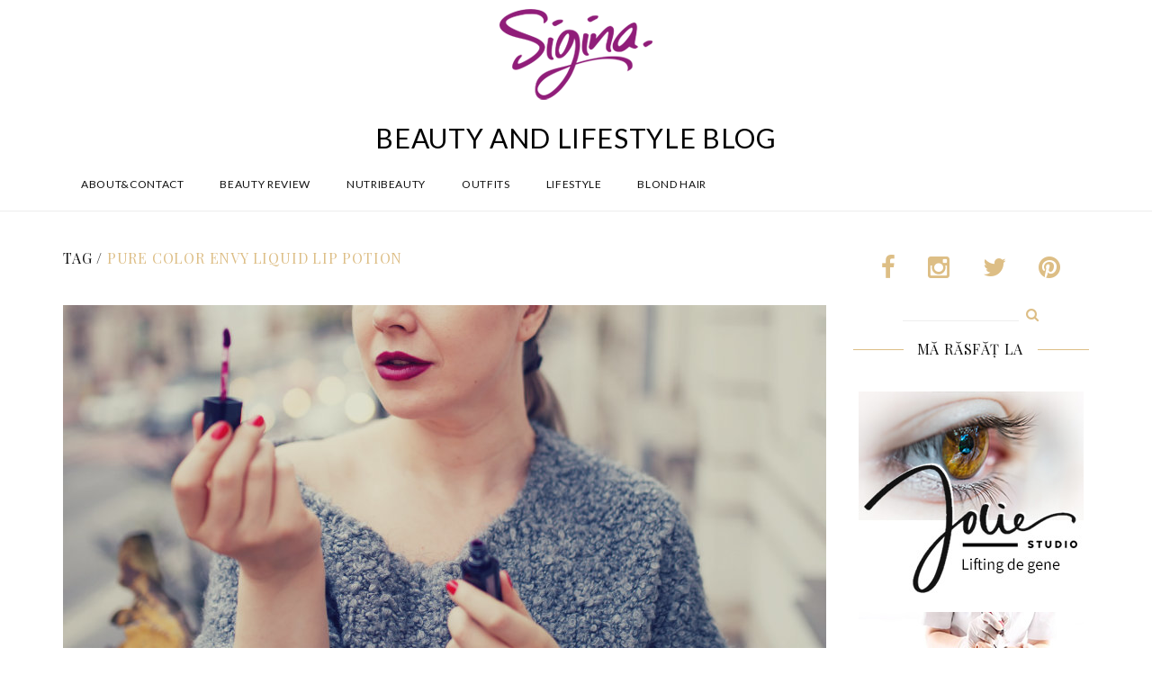

--- FILE ---
content_type: text/html; charset=UTF-8
request_url: https://www.sigina.ro/tag/pure-color-envy-liquid-lip-potion/
body_size: 11851
content:
<!DOCTYPE html>
<html lang="en-US">
<head>
<meta charset="UTF-8">
<meta name="viewport" content="width=device-width, initial-scale=1">
<link rel="profile" href="http://gmpg.org/xfn/11">
<link rel="pingback" href="https://www.sigina.ro/xmlrpc.php">
<link rel="shortcut icon" href="http://www.sigina.ro/wp-content/uploads/2015/10/2.png">
<link rel="apple-touch-icon" href="http://www.sigina.ro/wp-content/uploads/2015/10/2.png"/>

<meta property="fb:app_id" content="939742262749705" />

<script>!function(d,s,id){var js,fjs=d.getElementsByTagName(s)[0],p=/^http:/.test(d.location)?'http':'https';if(!d.getElementById(id)){js=d.createElement(s);js.id=id;js.src=p+'://platform.twitter.com/widgets.js';fjs.parentNode.insertBefore(js,fjs);}}(document, 'script', 'twitter-wjs');</script>
<script async defer src="//assets.pinterest.com/js/pinit.js"></script>

<title>Pure Color Envy Liquid Lip Potion &#8211; Sigina</title>
<meta name='robots' content='max-image-preview:large' />
	<style>img:is([sizes="auto" i], [sizes^="auto," i]) { contain-intrinsic-size: 3000px 1500px }</style>
	<link rel='dns-prefetch' href='//cdnjs.cloudflare.com' />
<link rel='dns-prefetch' href='//imagesloaded.desandro.com' />
<link rel='dns-prefetch' href='//stats.wp.com' />
<link rel='dns-prefetch' href='//maxcdn.bootstrapcdn.com' />
<link rel='dns-prefetch' href='//goo.gl' />
<link rel='dns-prefetch' href='//fonts.googleapis.com' />
<link rel="alternate" type="application/rss+xml" title="Sigina &raquo; Feed" href="https://www.sigina.ro/feed/" />
<link rel="alternate" type="application/rss+xml" title="Sigina &raquo; Comments Feed" href="https://www.sigina.ro/comments/feed/" />
<link rel="alternate" type="application/rss+xml" title="Sigina &raquo; Pure Color Envy Liquid Lip Potion Tag Feed" href="https://www.sigina.ro/tag/pure-color-envy-liquid-lip-potion/feed/" />
<script type="text/javascript">
/* <![CDATA[ */
window._wpemojiSettings = {"baseUrl":"https:\/\/s.w.org\/images\/core\/emoji\/15.0.3\/72x72\/","ext":".png","svgUrl":"https:\/\/s.w.org\/images\/core\/emoji\/15.0.3\/svg\/","svgExt":".svg","source":{"concatemoji":"https:\/\/www.sigina.ro\/wp-includes\/js\/wp-emoji-release.min.js?ver=6.7.4"}};
/*! This file is auto-generated */
!function(i,n){var o,s,e;function c(e){try{var t={supportTests:e,timestamp:(new Date).valueOf()};sessionStorage.setItem(o,JSON.stringify(t))}catch(e){}}function p(e,t,n){e.clearRect(0,0,e.canvas.width,e.canvas.height),e.fillText(t,0,0);var t=new Uint32Array(e.getImageData(0,0,e.canvas.width,e.canvas.height).data),r=(e.clearRect(0,0,e.canvas.width,e.canvas.height),e.fillText(n,0,0),new Uint32Array(e.getImageData(0,0,e.canvas.width,e.canvas.height).data));return t.every(function(e,t){return e===r[t]})}function u(e,t,n){switch(t){case"flag":return n(e,"\ud83c\udff3\ufe0f\u200d\u26a7\ufe0f","\ud83c\udff3\ufe0f\u200b\u26a7\ufe0f")?!1:!n(e,"\ud83c\uddfa\ud83c\uddf3","\ud83c\uddfa\u200b\ud83c\uddf3")&&!n(e,"\ud83c\udff4\udb40\udc67\udb40\udc62\udb40\udc65\udb40\udc6e\udb40\udc67\udb40\udc7f","\ud83c\udff4\u200b\udb40\udc67\u200b\udb40\udc62\u200b\udb40\udc65\u200b\udb40\udc6e\u200b\udb40\udc67\u200b\udb40\udc7f");case"emoji":return!n(e,"\ud83d\udc26\u200d\u2b1b","\ud83d\udc26\u200b\u2b1b")}return!1}function f(e,t,n){var r="undefined"!=typeof WorkerGlobalScope&&self instanceof WorkerGlobalScope?new OffscreenCanvas(300,150):i.createElement("canvas"),a=r.getContext("2d",{willReadFrequently:!0}),o=(a.textBaseline="top",a.font="600 32px Arial",{});return e.forEach(function(e){o[e]=t(a,e,n)}),o}function t(e){var t=i.createElement("script");t.src=e,t.defer=!0,i.head.appendChild(t)}"undefined"!=typeof Promise&&(o="wpEmojiSettingsSupports",s=["flag","emoji"],n.supports={everything:!0,everythingExceptFlag:!0},e=new Promise(function(e){i.addEventListener("DOMContentLoaded",e,{once:!0})}),new Promise(function(t){var n=function(){try{var e=JSON.parse(sessionStorage.getItem(o));if("object"==typeof e&&"number"==typeof e.timestamp&&(new Date).valueOf()<e.timestamp+604800&&"object"==typeof e.supportTests)return e.supportTests}catch(e){}return null}();if(!n){if("undefined"!=typeof Worker&&"undefined"!=typeof OffscreenCanvas&&"undefined"!=typeof URL&&URL.createObjectURL&&"undefined"!=typeof Blob)try{var e="postMessage("+f.toString()+"("+[JSON.stringify(s),u.toString(),p.toString()].join(",")+"));",r=new Blob([e],{type:"text/javascript"}),a=new Worker(URL.createObjectURL(r),{name:"wpTestEmojiSupports"});return void(a.onmessage=function(e){c(n=e.data),a.terminate(),t(n)})}catch(e){}c(n=f(s,u,p))}t(n)}).then(function(e){for(var t in e)n.supports[t]=e[t],n.supports.everything=n.supports.everything&&n.supports[t],"flag"!==t&&(n.supports.everythingExceptFlag=n.supports.everythingExceptFlag&&n.supports[t]);n.supports.everythingExceptFlag=n.supports.everythingExceptFlag&&!n.supports.flag,n.DOMReady=!1,n.readyCallback=function(){n.DOMReady=!0}}).then(function(){return e}).then(function(){var e;n.supports.everything||(n.readyCallback(),(e=n.source||{}).concatemoji?t(e.concatemoji):e.wpemoji&&e.twemoji&&(t(e.twemoji),t(e.wpemoji)))}))}((window,document),window._wpemojiSettings);
/* ]]> */
</script>
<link rel='stylesheet' id='thememove-font-awesome-css' href='//maxcdn.bootstrapcdn.com/font-awesome/4.3.0/css/font-awesome.min.css?ver=6.7.4' type='text/css' media='all' />
<style id='wp-emoji-styles-inline-css' type='text/css'>

	img.wp-smiley, img.emoji {
		display: inline !important;
		border: none !important;
		box-shadow: none !important;
		height: 1em !important;
		width: 1em !important;
		margin: 0 0.07em !important;
		vertical-align: -0.1em !important;
		background: none !important;
		padding: 0 !important;
	}
</style>
<link rel='stylesheet' id='wp-block-library-css' href='https://www.sigina.ro/wp-includes/css/dist/block-library/style.min.css?ver=6.7.4' type='text/css' media='all' />
<link rel='stylesheet' id='mediaelement-css' href='https://www.sigina.ro/wp-includes/js/mediaelement/mediaelementplayer-legacy.min.css?ver=4.2.17' type='text/css' media='all' />
<link rel='stylesheet' id='wp-mediaelement-css' href='https://www.sigina.ro/wp-includes/js/mediaelement/wp-mediaelement.min.css?ver=6.7.4' type='text/css' media='all' />
<style id='jetpack-sharing-buttons-style-inline-css' type='text/css'>
.jetpack-sharing-buttons__services-list{display:flex;flex-direction:row;flex-wrap:wrap;gap:0;list-style-type:none;margin:5px;padding:0}.jetpack-sharing-buttons__services-list.has-small-icon-size{font-size:12px}.jetpack-sharing-buttons__services-list.has-normal-icon-size{font-size:16px}.jetpack-sharing-buttons__services-list.has-large-icon-size{font-size:24px}.jetpack-sharing-buttons__services-list.has-huge-icon-size{font-size:36px}@media print{.jetpack-sharing-buttons__services-list{display:none!important}}.editor-styles-wrapper .wp-block-jetpack-sharing-buttons{gap:0;padding-inline-start:0}ul.jetpack-sharing-buttons__services-list.has-background{padding:1.25em 2.375em}
</style>
<style id='classic-theme-styles-inline-css' type='text/css'>
/*! This file is auto-generated */
.wp-block-button__link{color:#fff;background-color:#32373c;border-radius:9999px;box-shadow:none;text-decoration:none;padding:calc(.667em + 2px) calc(1.333em + 2px);font-size:1.125em}.wp-block-file__button{background:#32373c;color:#fff;text-decoration:none}
</style>
<style id='global-styles-inline-css' type='text/css'>
:root{--wp--preset--aspect-ratio--square: 1;--wp--preset--aspect-ratio--4-3: 4/3;--wp--preset--aspect-ratio--3-4: 3/4;--wp--preset--aspect-ratio--3-2: 3/2;--wp--preset--aspect-ratio--2-3: 2/3;--wp--preset--aspect-ratio--16-9: 16/9;--wp--preset--aspect-ratio--9-16: 9/16;--wp--preset--color--black: #000000;--wp--preset--color--cyan-bluish-gray: #abb8c3;--wp--preset--color--white: #ffffff;--wp--preset--color--pale-pink: #f78da7;--wp--preset--color--vivid-red: #cf2e2e;--wp--preset--color--luminous-vivid-orange: #ff6900;--wp--preset--color--luminous-vivid-amber: #fcb900;--wp--preset--color--light-green-cyan: #7bdcb5;--wp--preset--color--vivid-green-cyan: #00d084;--wp--preset--color--pale-cyan-blue: #8ed1fc;--wp--preset--color--vivid-cyan-blue: #0693e3;--wp--preset--color--vivid-purple: #9b51e0;--wp--preset--gradient--vivid-cyan-blue-to-vivid-purple: linear-gradient(135deg,rgba(6,147,227,1) 0%,rgb(155,81,224) 100%);--wp--preset--gradient--light-green-cyan-to-vivid-green-cyan: linear-gradient(135deg,rgb(122,220,180) 0%,rgb(0,208,130) 100%);--wp--preset--gradient--luminous-vivid-amber-to-luminous-vivid-orange: linear-gradient(135deg,rgba(252,185,0,1) 0%,rgba(255,105,0,1) 100%);--wp--preset--gradient--luminous-vivid-orange-to-vivid-red: linear-gradient(135deg,rgba(255,105,0,1) 0%,rgb(207,46,46) 100%);--wp--preset--gradient--very-light-gray-to-cyan-bluish-gray: linear-gradient(135deg,rgb(238,238,238) 0%,rgb(169,184,195) 100%);--wp--preset--gradient--cool-to-warm-spectrum: linear-gradient(135deg,rgb(74,234,220) 0%,rgb(151,120,209) 20%,rgb(207,42,186) 40%,rgb(238,44,130) 60%,rgb(251,105,98) 80%,rgb(254,248,76) 100%);--wp--preset--gradient--blush-light-purple: linear-gradient(135deg,rgb(255,206,236) 0%,rgb(152,150,240) 100%);--wp--preset--gradient--blush-bordeaux: linear-gradient(135deg,rgb(254,205,165) 0%,rgb(254,45,45) 50%,rgb(107,0,62) 100%);--wp--preset--gradient--luminous-dusk: linear-gradient(135deg,rgb(255,203,112) 0%,rgb(199,81,192) 50%,rgb(65,88,208) 100%);--wp--preset--gradient--pale-ocean: linear-gradient(135deg,rgb(255,245,203) 0%,rgb(182,227,212) 50%,rgb(51,167,181) 100%);--wp--preset--gradient--electric-grass: linear-gradient(135deg,rgb(202,248,128) 0%,rgb(113,206,126) 100%);--wp--preset--gradient--midnight: linear-gradient(135deg,rgb(2,3,129) 0%,rgb(40,116,252) 100%);--wp--preset--font-size--small: 13px;--wp--preset--font-size--medium: 20px;--wp--preset--font-size--large: 36px;--wp--preset--font-size--x-large: 42px;--wp--preset--spacing--20: 0.44rem;--wp--preset--spacing--30: 0.67rem;--wp--preset--spacing--40: 1rem;--wp--preset--spacing--50: 1.5rem;--wp--preset--spacing--60: 2.25rem;--wp--preset--spacing--70: 3.38rem;--wp--preset--spacing--80: 5.06rem;--wp--preset--shadow--natural: 6px 6px 9px rgba(0, 0, 0, 0.2);--wp--preset--shadow--deep: 12px 12px 50px rgba(0, 0, 0, 0.4);--wp--preset--shadow--sharp: 6px 6px 0px rgba(0, 0, 0, 0.2);--wp--preset--shadow--outlined: 6px 6px 0px -3px rgba(255, 255, 255, 1), 6px 6px rgba(0, 0, 0, 1);--wp--preset--shadow--crisp: 6px 6px 0px rgba(0, 0, 0, 1);}:where(.is-layout-flex){gap: 0.5em;}:where(.is-layout-grid){gap: 0.5em;}body .is-layout-flex{display: flex;}.is-layout-flex{flex-wrap: wrap;align-items: center;}.is-layout-flex > :is(*, div){margin: 0;}body .is-layout-grid{display: grid;}.is-layout-grid > :is(*, div){margin: 0;}:where(.wp-block-columns.is-layout-flex){gap: 2em;}:where(.wp-block-columns.is-layout-grid){gap: 2em;}:where(.wp-block-post-template.is-layout-flex){gap: 1.25em;}:where(.wp-block-post-template.is-layout-grid){gap: 1.25em;}.has-black-color{color: var(--wp--preset--color--black) !important;}.has-cyan-bluish-gray-color{color: var(--wp--preset--color--cyan-bluish-gray) !important;}.has-white-color{color: var(--wp--preset--color--white) !important;}.has-pale-pink-color{color: var(--wp--preset--color--pale-pink) !important;}.has-vivid-red-color{color: var(--wp--preset--color--vivid-red) !important;}.has-luminous-vivid-orange-color{color: var(--wp--preset--color--luminous-vivid-orange) !important;}.has-luminous-vivid-amber-color{color: var(--wp--preset--color--luminous-vivid-amber) !important;}.has-light-green-cyan-color{color: var(--wp--preset--color--light-green-cyan) !important;}.has-vivid-green-cyan-color{color: var(--wp--preset--color--vivid-green-cyan) !important;}.has-pale-cyan-blue-color{color: var(--wp--preset--color--pale-cyan-blue) !important;}.has-vivid-cyan-blue-color{color: var(--wp--preset--color--vivid-cyan-blue) !important;}.has-vivid-purple-color{color: var(--wp--preset--color--vivid-purple) !important;}.has-black-background-color{background-color: var(--wp--preset--color--black) !important;}.has-cyan-bluish-gray-background-color{background-color: var(--wp--preset--color--cyan-bluish-gray) !important;}.has-white-background-color{background-color: var(--wp--preset--color--white) !important;}.has-pale-pink-background-color{background-color: var(--wp--preset--color--pale-pink) !important;}.has-vivid-red-background-color{background-color: var(--wp--preset--color--vivid-red) !important;}.has-luminous-vivid-orange-background-color{background-color: var(--wp--preset--color--luminous-vivid-orange) !important;}.has-luminous-vivid-amber-background-color{background-color: var(--wp--preset--color--luminous-vivid-amber) !important;}.has-light-green-cyan-background-color{background-color: var(--wp--preset--color--light-green-cyan) !important;}.has-vivid-green-cyan-background-color{background-color: var(--wp--preset--color--vivid-green-cyan) !important;}.has-pale-cyan-blue-background-color{background-color: var(--wp--preset--color--pale-cyan-blue) !important;}.has-vivid-cyan-blue-background-color{background-color: var(--wp--preset--color--vivid-cyan-blue) !important;}.has-vivid-purple-background-color{background-color: var(--wp--preset--color--vivid-purple) !important;}.has-black-border-color{border-color: var(--wp--preset--color--black) !important;}.has-cyan-bluish-gray-border-color{border-color: var(--wp--preset--color--cyan-bluish-gray) !important;}.has-white-border-color{border-color: var(--wp--preset--color--white) !important;}.has-pale-pink-border-color{border-color: var(--wp--preset--color--pale-pink) !important;}.has-vivid-red-border-color{border-color: var(--wp--preset--color--vivid-red) !important;}.has-luminous-vivid-orange-border-color{border-color: var(--wp--preset--color--luminous-vivid-orange) !important;}.has-luminous-vivid-amber-border-color{border-color: var(--wp--preset--color--luminous-vivid-amber) !important;}.has-light-green-cyan-border-color{border-color: var(--wp--preset--color--light-green-cyan) !important;}.has-vivid-green-cyan-border-color{border-color: var(--wp--preset--color--vivid-green-cyan) !important;}.has-pale-cyan-blue-border-color{border-color: var(--wp--preset--color--pale-cyan-blue) !important;}.has-vivid-cyan-blue-border-color{border-color: var(--wp--preset--color--vivid-cyan-blue) !important;}.has-vivid-purple-border-color{border-color: var(--wp--preset--color--vivid-purple) !important;}.has-vivid-cyan-blue-to-vivid-purple-gradient-background{background: var(--wp--preset--gradient--vivid-cyan-blue-to-vivid-purple) !important;}.has-light-green-cyan-to-vivid-green-cyan-gradient-background{background: var(--wp--preset--gradient--light-green-cyan-to-vivid-green-cyan) !important;}.has-luminous-vivid-amber-to-luminous-vivid-orange-gradient-background{background: var(--wp--preset--gradient--luminous-vivid-amber-to-luminous-vivid-orange) !important;}.has-luminous-vivid-orange-to-vivid-red-gradient-background{background: var(--wp--preset--gradient--luminous-vivid-orange-to-vivid-red) !important;}.has-very-light-gray-to-cyan-bluish-gray-gradient-background{background: var(--wp--preset--gradient--very-light-gray-to-cyan-bluish-gray) !important;}.has-cool-to-warm-spectrum-gradient-background{background: var(--wp--preset--gradient--cool-to-warm-spectrum) !important;}.has-blush-light-purple-gradient-background{background: var(--wp--preset--gradient--blush-light-purple) !important;}.has-blush-bordeaux-gradient-background{background: var(--wp--preset--gradient--blush-bordeaux) !important;}.has-luminous-dusk-gradient-background{background: var(--wp--preset--gradient--luminous-dusk) !important;}.has-pale-ocean-gradient-background{background: var(--wp--preset--gradient--pale-ocean) !important;}.has-electric-grass-gradient-background{background: var(--wp--preset--gradient--electric-grass) !important;}.has-midnight-gradient-background{background: var(--wp--preset--gradient--midnight) !important;}.has-small-font-size{font-size: var(--wp--preset--font-size--small) !important;}.has-medium-font-size{font-size: var(--wp--preset--font-size--medium) !important;}.has-large-font-size{font-size: var(--wp--preset--font-size--large) !important;}.has-x-large-font-size{font-size: var(--wp--preset--font-size--x-large) !important;}
:where(.wp-block-post-template.is-layout-flex){gap: 1.25em;}:where(.wp-block-post-template.is-layout-grid){gap: 1.25em;}
:where(.wp-block-columns.is-layout-flex){gap: 2em;}:where(.wp-block-columns.is-layout-grid){gap: 2em;}
:root :where(.wp-block-pullquote){font-size: 1.5em;line-height: 1.6;}
</style>
<link rel='stylesheet' id='contact-form-7-css' href='https://www.sigina.ro/wp-content/plugins/contact-form-7/includes/css/styles.css?ver=6.0.6' type='text/css' media='all' />
<link rel='stylesheet' id='infinity-style-css' href='https://www.sigina.ro/wp-content/themes/lily/style.css?ver=6.7.4' type='text/css' media='all' />
<link rel='stylesheet' id='infinity-main-css' href='https://www.sigina.ro/wp-content/themes/lily/css/main.css?ver=6.7.4' type='text/css' media='all' />
<link rel='stylesheet' id='thememove-pe-7-stroke-css' href='//goo.gl/R4Zo33?ver=6.7.4' type='text/css' media='all' />
<link rel='stylesheet' id='thememove-style-css' href='https://www.sigina.ro/wp-content/themes/lily/style.css?ver=6.7.4' type='text/css' media='all' />
<style id='akismet-widget-style-inline-css' type='text/css'>

			.a-stats {
				--akismet-color-mid-green: #357b49;
				--akismet-color-white: #fff;
				--akismet-color-light-grey: #f6f7f7;

				max-width: 350px;
				width: auto;
			}

			.a-stats * {
				all: unset;
				box-sizing: border-box;
			}

			.a-stats strong {
				font-weight: 600;
			}

			.a-stats a.a-stats__link,
			.a-stats a.a-stats__link:visited,
			.a-stats a.a-stats__link:active {
				background: var(--akismet-color-mid-green);
				border: none;
				box-shadow: none;
				border-radius: 8px;
				color: var(--akismet-color-white);
				cursor: pointer;
				display: block;
				font-family: -apple-system, BlinkMacSystemFont, 'Segoe UI', 'Roboto', 'Oxygen-Sans', 'Ubuntu', 'Cantarell', 'Helvetica Neue', sans-serif;
				font-weight: 500;
				padding: 12px;
				text-align: center;
				text-decoration: none;
				transition: all 0.2s ease;
			}

			/* Extra specificity to deal with TwentyTwentyOne focus style */
			.widget .a-stats a.a-stats__link:focus {
				background: var(--akismet-color-mid-green);
				color: var(--akismet-color-white);
				text-decoration: none;
			}

			.a-stats a.a-stats__link:hover {
				filter: brightness(110%);
				box-shadow: 0 4px 12px rgba(0, 0, 0, 0.06), 0 0 2px rgba(0, 0, 0, 0.16);
			}

			.a-stats .count {
				color: var(--akismet-color-white);
				display: block;
				font-size: 1.5em;
				line-height: 1.4;
				padding: 0 13px;
				white-space: nowrap;
			}
		
</style>
<link rel='stylesheet' id='newsletter-css' href='https://www.sigina.ro/wp-content/plugins/newsletter/style.css?ver=8.9.0' type='text/css' media='all' />
<link rel='stylesheet' id='kirki_google_fonts-css' href='//fonts.googleapis.com/css?family=Lato:regular,italic,700,%7CPlayfair+Display:regular,italic,700,400,400,400,600&#038;subset=cyrillic,cyrillic-ext,devanagari,greek,greek-ext,khmer,latin,latin-ext,vietnamese' type='text/css' media='all' />
<link rel='stylesheet' id='kirki-styles-css' href='https://www.sigina.ro/wp-content/themes/lily/core/customizer/kirki/assets/css/kirki-styles.css' type='text/css' media='all' />
<style id='kirki-styles-inline-css' type='text/css'>
body{font-family:Lato;font-weight:400;background-color:#ffffff;color:#000000;}body, a , p{font-size:13px;}h1,h2,h3,h4,h5,h6, blockquote,.author-info__name, .comment-content cite.fn{font-family:Playfair Display;}h1,h2,h3,h4,h5,h6{font-weight:400;}h1, h1 a{font-size:32px;}h2, h2 a{font-size:28px;}h3, h3 a{font-size:20px;}h4, h4 a{font-size:16px;}h5, h5 a{font-size:15px;}h6, h6 a{font-size:12px;}.content-wrapper{padding-top:40px;padding-bottom:0px;padding-left:15px;padding-right:15px;background-color:#ffffff;}.big-title.image-background{background-image:url("http://lily.thememove.com/data/images/page_heading_title_bg.jpg");}.big-title{background-color:#ffffff;}.big-title .entry-title{color:#111111;}.big-title.image-background .entry-title{padding-top:75px;padding-bottom:75px;padding-left:0px;padding-right:0px;font-family:Playfair Display;font-weight:400;font-size:36px;letter-spacing:0.05em;}button, a.button, input[type='button'], input[type='reset'], input[type='submit']{padding-top:10px;padding-bottom:10px;padding-left:15px;padding-right:15px;font-family:Lato;font-weight:600;font-size:12px;letter-spacing:0.1em;background-color:#ddbe86;border-color:#ddbe86;color:#ffffff!important;}.footer > .container > .row > [class*='col-']:after, .scrollup, .tm-aboutme__social__item--circle a, .tm-aboutme__social__item--square a, .tm-aboutme__social__item--outline-circle a:hover, .tm-aboutme__social__item--outline-square a:hover, .post-categories a{background-color:#ddbe86;}.tm-aboutme__social__item a, .widget_tag_cloud .tagcloud a:hover, .post .post-tags a:hover{border-color:#ddbe86;}.widget-title:before, .widget-title:after, .widgettitle:before, .widgettitle:after, .heading-title:before, .heading-title:after{border-top-color:#ddbe86;}.tm-twitter .time > i, .widget_categories li:hover, .widget_categories ul li:hover > a, .widget_tag_cloud .tagcloud a:hover, blockquote:before, .post .post-tags a:hover, .post .post-comments .comments-link:before, .post .post-comments a:hover, .pagination.posts-pagination .page-numbers:hover, .pagination.posts-pagination .page-numbers.current, .pagination.loop-pagination .page-numbers:hover, .pagination.loop-pagination .page-numbers.current, .post.format-quote .source-name span, .post.format-quote .post-quote:after, .post-date:before, .post-img .fa, .big-title.color-background h1 span, .search .page-title span{color:#ddbe86;}.recent-posts h3 > a:hover, .tm-aboutme__social__item--outline-circle a, .tm-aboutme__social__item--outline-square a, .tm-aboutme__social__item--circle a:hover, .tm-aboutme__social__item--square a:hover, .post .entry-title a:hover, .pagination.posts-pagination .next:hover:after, .pagination.posts-pagination .prev:hover:after, .pagination.loop-pagination .next:hover:after, .pagination.loop-pagination .prev:hover:after{color:#ddbe86!important;}.recent-posts h3 > a, .post .entry-title a, a.author-info__name, .comment-content cite.fn, .comment-content cite.fn a{color:#111111!important;}h1, h2, h3, h4, h5, h6{color:#111111;}a, a:visited, a:focus{color:#ddbe85;}.post .entry-content .more-link a{border-color:#ddbe85;}a:hover, .widget_categories li, .widget_categories a, .widget_tag_cloud .tagcloud a, .post .post-tags a, a.page-numbers{color:#666666;}.post .entry-content .more-link a:hover:after{background-color:#666666;}.header{background-color:#ffffff;color:#000000;border-bottom-color:#eeeeee;}.social a{color:#cccccc;}.social a:hover{color:#ddbe86!important;}.search-box .search-field{color:#858585;border-bottom-color:#eeeeee;}.search-form:after{background-color:#ddbe86;}.search-box .fa-search{color:#ddbe86;}.nav{background-color:#ffffff;}.nav a{color:#111111;}.nav li:hover > a, .nav .menu-item-has-children > a:after{color:#ddbe86;}.nav .sub-menu{background-color:#ffffff;border-top-color:#ddbe86;border-bottom-color:#ddbe86;border-left-color:#eeeeee;border-right-color:#eeeeee;}.nav .sub-menu a, .nav .sub-menu a:after{color:#666666;}.nav .sub-menu li:hover > a, .nav .sub-menu li:hover > a:after{color:#ddbe86;}.menu-link .lines, .menu-link .lines:before, .menu-link .lines:after{background-color:#858585;}.menu-link.active .lines:before, .menu-link.active .lines:after{background-color:#ddbe86;}button:hover, a.button:hover, input[type='button']:hover, input[type='reset']:hover, input[type='submit']:hover, button:focus, a.button:focus, input[type='button']:focus, input[type='reset']:focus, input[type='submit']:focus{background-color:#ffffff;border-color:#ddbe86;color:#ddbe86!important;}.footer{background-color:#ffffff;border-top-color:#eeeeee;color:#000000;}.footer a{color:#ddbe86;}.footer a:hover{color:#666666;}.footer-menu{background-color:#f7f7f7;}.footer-menu .menu > li > a{color:#666666;}.footer-menu .menu > li:after{background-color:#666666;}.footer-menu .menu > li > a:hover{color:#ddbe86;}.copyright{background-color:#ffffff;}.copyright p{color:#111111;}.copyright p a{color:#ddbe86;}.copyright p a:hover{color:#111111;}@media ( max-width: 1199px ){.nav{border-top-color:#ddbe86;border-bottom-color:#ddbe86;border-left-color:#eeeeee;border-right-color:#eeeeee;}.nav li .sub-menu{background-color:#ffffff;}.sub-menu-toggle{background-color:#ffffff;color:#ddbe86;}}
</style>
<script type="text/javascript" src="https://www.sigina.ro/wp-content/themes/lily/js/snap.min.js?ver=6.7.4" id="infinity-js-snap-js"></script>
<script type="text/javascript" src="https://www.sigina.ro/wp-includes/js/jquery/jquery.min.js?ver=3.7.1" id="jquery-core-js"></script>
<script type="text/javascript" src="https://www.sigina.ro/wp-includes/js/jquery/jquery-migrate.min.js?ver=3.4.1" id="jquery-migrate-js"></script>
<script type="text/javascript" src="https://www.sigina.ro/wp-content/themes/lily/js/owl.carousel.min.js?ver=6.7.4" id="thememove-js-owl-carousel-js"></script>
<script type="text/javascript" src="https://www.sigina.ro/wp-content/themes/lily/js/jquery.magnific-popup.min.js?ver=6.7.4" id="thememove-js-magnific-js"></script>
<script type="text/javascript" src="//cdnjs.cloudflare.com/ajax/libs/masonry/3.3.1/masonry.pkgd.min.js?ver=6.7.4" id="thememove-masonry-js"></script>
<script type="text/javascript" src="//imagesloaded.desandro.com/imagesloaded.pkgd.min.js?ver=6.7.4" id="thememove-images-loaded-js"></script>
<script type="text/javascript" src="https://www.sigina.ro/wp-content/themes/lily/js/smoothscroll.js?ver=6.7.4" id="thememove-js-smooth-scroll-js"></script>
<link rel="https://api.w.org/" href="https://www.sigina.ro/wp-json/" /><link rel="alternate" title="JSON" type="application/json" href="https://www.sigina.ro/wp-json/wp/v2/tags/2921" /><link rel="EditURI" type="application/rsd+xml" title="RSD" href="https://www.sigina.ro/xmlrpc.php?rsd" />
<meta name="generator" content="WordPress 6.7.4" />
	<link rel="stylesheet" href="https://www.sigina.ro/wp-content/plugins/shutter-reloaded-plus/shutter-reloaded.css" type="text/css" media="screen" />
		<style>img#wpstats{display:none}</style>
		
<!-- Jetpack Open Graph Tags -->
<meta property="og:type" content="website" />
<meta property="og:title" content="Pure Color Envy Liquid Lip Potion &#8211; Sigina" />
<meta property="og:url" content="https://www.sigina.ro/tag/pure-color-envy-liquid-lip-potion/" />
<meta property="og:site_name" content="Sigina" />
<meta property="og:image" content="https://s0.wp.com/i/blank.jpg" />
<meta property="og:image:alt" content="" />
<meta property="og:locale" content="en_US" />

<!-- End Jetpack Open Graph Tags -->
</head>

<body class="archive tag tag-pure-color-envy-liquid-lip-potion tag-2921 full-width scheme">
<div id="fb-root"></div>
<script>(function(d, s, id) {
  var js, fjs = d.getElementsByTagName(s)[0];
  if (d.getElementById(id)) return;
  js = d.createElement(s); js.id = id;
  js.src = "//connect.facebook.net/en_GB/sdk.js#xfbml=1&version=v2.5"; // &appId=939742262749705
  fjs.parentNode.insertBefore(js, fjs);
}(document, 'script', 'facebook-jssdk'));</script>


<script>
/*
  window.fbAsyncInit = function() {
    FB.init({
      appId      : '939742262749705',
      xfbml      : true,
      version    : 'v2.4'
    });
  };

  (function(d, s, id){
     var js, fjs = d.getElementsByTagName(s)[0];
     if (d.getElementById(id)) {return;}
     js = d.createElement(s); js.id = id;
     js.src = "//connect.facebook.net/ro_RO/sdk.js";
     fjs.parentNode.insertBefore(js, fjs);
   }(document, 'script', 'facebook-jssdk'));
   */
</script>
<div class="snap-drawers">
  <div class="snap-drawer snap-drawer-left">
    <div class="mobile-menu"><ul id="mobile-menu" class="menu"><li id="menu-item-28449" class="menu-item menu-item-type-post_type menu-item-object-page menu-item-28449"><a href="https://www.sigina.ro/despre-mine/">About&#038;Contact</a><i class="sub-menu-toggle fa fa-angle-down"></i></li>
<li id="menu-item-28445" class="menu-item menu-item-type-taxonomy menu-item-object-category menu-item-28445"><a href="https://www.sigina.ro/category/review-produse-2/">Beauty Review</a><i class="sub-menu-toggle fa fa-angle-down"></i></li>
<li id="menu-item-28448" class="menu-item menu-item-type-taxonomy menu-item-object-category menu-item-28448"><a href="https://www.sigina.ro/category/nutritiesanatate/">Nutribeauty</a><i class="sub-menu-toggle fa fa-angle-down"></i></li>
<li id="menu-item-28446" class="menu-item menu-item-type-taxonomy menu-item-object-category menu-item-28446"><a href="https://www.sigina.ro/category/outfits/">Outfits</a><i class="sub-menu-toggle fa fa-angle-down"></i></li>
<li id="menu-item-28444" class="menu-item menu-item-type-taxonomy menu-item-object-category menu-item-28444"><a href="https://www.sigina.ro/category/lifestyle-2/">Lifestyle</a><i class="sub-menu-toggle fa fa-angle-down"></i></li>
<li id="menu-item-28447" class="menu-item menu-item-type-taxonomy menu-item-object-category menu-item-28447"><a href="https://www.sigina.ro/category/blond-hair/">Blond Hair</a><i class="sub-menu-toggle fa fa-angle-down"></i></li>
</ul></div>  </div>
  <div class="snap-drawer snap-drawer-right"></div>
</div>
<div id="page" class="hfeed site ">
  <div class="header-wrapper">
    <header class="header">
    <div class="container">
      <div class="row">
        <div class="col-xs-12">
          <div class="site-branding">
                                          <a href="https://www.sigina.ro/" rel="home">
                  <img src="http://www.sigina.ro/wp-content/uploads/2015/10/2.png" alt="logo"/>
                </a>
                          					
			<div class="sub-brand">Beauty and Lifestyle Blog</div>
          </div>
        </div>
        <div class="col-xs-12">
          <div class="row middle-sm">
                        <div class="fist-sm first-lg col-xs-3 col-md-12 col-lg-12 col-sm-4">
              <button class="menu-link" id="open-left"><span class="lines"></span></button>
                              <div id="navbar" class="navbar">
                <nav id="site-navigation" class="navigation main-navigation" role="navigation">
                  <button class="menu-toggle">Menu</button>
                  <a class="screen-reader-text skip-link" href="#content" title="Skip to content">Skip to content</a>
              <div class="menu-header-menu-container"><ul id="primary-menu" class="nav-menu"><li class="menu-item menu-item-type-post_type menu-item-object-page menu-item-28449"><a href="https://www.sigina.ro/despre-mine/">About&#038;Contact</a></li>
<li class="menu-item menu-item-type-taxonomy menu-item-object-category menu-item-28445"><a href="https://www.sigina.ro/category/review-produse-2/">Beauty Review</a></li>
<li class="menu-item menu-item-type-taxonomy menu-item-object-category menu-item-28448"><a href="https://www.sigina.ro/category/nutritiesanatate/">Nutribeauty</a></li>
<li class="menu-item menu-item-type-taxonomy menu-item-object-category menu-item-28446"><a href="https://www.sigina.ro/category/outfits/">Outfits</a></li>
<li class="menu-item menu-item-type-taxonomy menu-item-object-category menu-item-28444"><a href="https://www.sigina.ro/category/lifestyle-2/">Lifestyle</a></li>
<li class="menu-item menu-item-type-taxonomy menu-item-object-category menu-item-28447"><a href="https://www.sigina.ro/category/blond-hair/">Blond Hair</a></li>
</ul></div>                </nav><!-- #site-navigation -->
              </div><!-- #navbar -->
                          </div>
                                      <div class="col-sm-6 col-lg-2 col-xs-9 visible-xs visible-sm sr-only">
                <div class="search-box">
                  <form role="search" method="get" class="search-form" action="https://www.sigina.ro/">
				<label>
					<span class="screen-reader-text">Search for:</span>
					<input type="search" class="search-field" placeholder="Search &hellip;" value="" name="s" />
				</label>
				<input type="submit" class="search-submit" value="Search" />
			</form>                  <i class="fa fa-search"></i>
                </div>
              </div>
                      </div>
        </div>
      </div>
    </div>
  </header>
  </div><!-- .header-wrapper -->
<div class="content-wrapper">
  <div class="container">
    <div class="row">
                                <div class="col-md-9">
        <main id="main" class="content site-main">
                                    <header class="big-title color-background" style="background-color: #ffffff">
                <h1 class="entry-title" style="color:"#111111;">Tag / <span> Pure Color Envy Liquid Lip Potion </span></h1>              </header><!-- .entry-header -->
            
                                    
            
            
              

              
                <article class="post-29715 post type-post status-publish format-standard has-post-thumbnail hentry category-review-produse-2 tag-estee-lauder tag-pure-color-envy-liquid-lip-potion tag-ruj" style="text-align: center">

            <div class="post-img">
        <a href="https://www.sigina.ro/2016/04/pure-color-envy-liquid-lip-potion-by-estee-lauder/"><img width="848" height="437" src="https://www.sigina.ro/wp-content/uploads/2016/04/lip-potion-pure-color-envy-9.jpg" class="attachment-single-thumb size-single-thumb wp-post-image" alt="" decoding="async" fetchpriority="high" srcset="https://www.sigina.ro/wp-content/uploads/2016/04/lip-potion-pure-color-envy-9.jpg 848w, https://www.sigina.ro/wp-content/uploads/2016/04/lip-potion-pure-color-envy-9-420x216.jpg 420w" sizes="(max-width: 848px) 100vw, 848px" /></a>
      </div>
      
  <div class="entry-header">

          <div class="post-categories">
        <a href="https://www.sigina.ro/category/review-produse-2/" rel="category tag">Review</a>      </div><!--post-categories-->
    
    <h2 class="entry-title"><a href="https://www.sigina.ro/2016/04/pure-color-envy-liquid-lip-potion-by-estee-lauder/" rel="bookmark">Douglas News: Pure Color Envy Liquid Lip Potion by Estee Lauder</a></h2>
          <div class="post-date">
        <span class="posted-on"><time class="entry-date published" datetime="2016-04-12T15:00:11+02:00">12 April 2016</time><time class="updated" datetime="2016-04-12T18:58:19+02:00">12 April 2016</time></span><span class="byline"> by <span class="author vcard"><a class="url fn n" href="https://www.sigina.ro/author/admin/">Sigina</a></span></span>      </div><!--post-date-->
    
  </div><!-- .entry-header -->

  <div class="entry-content">
    <p>Primăvara au răsărit și noi produse la Douglas, preferatul meu în materie de parfumuri și cosmetice de lux. Estee Lauder a&hellip;</p>
          <p class="more-link"><a href="https://www.sigina.ro/2016/04/pure-color-envy-liquid-lip-potion-by-estee-lauder/">Continue reading</a></p>
      </div><!-- .entry-content -->

  <div class="entry-footer">
        <div class="post-meta">
      <div class="row">
                                  <div class="post-share-buttons col-xs-12 meta-center">
            <a href="https://www.facebook.com/sharer/sharer.php?u=https://www.sigina.ro/2016/04/pure-color-envy-liquid-lip-potion-by-estee-lauder/"
               onclick="window.open(this.href, '', 'menubar=no,toolbar=no,resizable=no,scrollbars=no,height=455,width=600'); return false;">
              <i class="fa fa-facebook"></i>
            </a>
            <a href="https://twitter.com/home?status=Check%20out%20this%20article:%20Douglas%20News%3A%20Pure%20Color%20Envy%20Liquid%20Lip%20Potion%20by%20Estee%20Lauder%20-%20https://www.sigina.ro/2016/04/pure-color-envy-liquid-lip-potion-by-estee-lauder/"
               onclick="window.open(this.href, '', 'menubar=no,toolbar=no,resizable=no,scrollbars=no,height=455,width=600'); return false;">
              <i class="fa fa-twitter"></i>
            </a>
                        <a data-pin-do="skipLink" href="https://pinterest.com/pin/create/button/?url=https://www.sigina.ro/2016/04/pure-color-envy-liquid-lip-potion-by-estee-lauder/&amp;media=https://www.sigina.ro/wp-content/uploads/2016/04/lip-potion-pure-color-envy-9.jpg&amp;description=Douglas%20News%3A%20Pure%20Color%20Envy%20Liquid%20Lip%20Potion%20by%20Estee%20Lauder"
               onclick="window.open(this.href, '', 'menubar=no,toolbar=no,resizable=no,scrollbars=no,height=455,width=600'); return false;">
              <i class="fa fa-pinterest"></i>
            </a>
            <a href="https://plus.google.com/share?url=https://www.sigina.ro/2016/04/pure-color-envy-liquid-lip-potion-by-estee-lauder/"
               onclick="window.open(this.href, '', 'menubar=no,toolbar=no,resizable=no,scrollbars=no,height=455,width=600'); return false;">
              <i class="fa fa-google-plus"></i>
            </a>
          </div>
              </div>
    </div>
  </div><!-- .entry-footer -->
</article><!-- #post-## -->
              
            
                                    
            
                  </main><!-- #main -->
      </div>
              
<div class="col-md-3">
  <aside class="sidebar" itemscope="itemscope" itemtype="http://schema.org/WPSideBar">
    <aside id="text-12" class="widget widget_text">			<div class="textwidget"><a href="https://www.facebook.com/sigina" target="_blank" class="social-btn-sidebar"> <i class="fa fa-facebook"></i> </a>

<a href="https://instagram.com/siginutz/" target="_blank" class="social-btn-sidebar"> <i class="fa fa-instagram"></i> </a>

<a href="https://twitter.com/sigina" target="_blank" class="social-btn-sidebar"> <i class="fa fa-twitter"></i> </a>

<a href="https://pinterest.com/siginutz/" target="_blank" class="social-btn-sidebar"> <i class="fa fa-pinterest"></i> </a></div>
		</aside><aside id="text-13" class="widget widget_text">			<div class="textwidget"><div class="search-box"><form role="search" method="get" class="search-form" action="//sigina.ro/"> <label> <span class="screen-reader-text">Search for:</span> <input type="search" class="search-field" placeholder="Search …" value="" name="s" title="Search for:"> </label> <input type="submit" class="search-submit" value="Search"></form> <i class="fa fa-search"></i></div></div>
		</aside><aside id="text-2" class="widget widget_text"><h3 class="widget-title">Mă răsfăț la</h3>			<div class="textwidget"><a title="lifting gene" href="http://www.studiojolie.ro/lifting-de-gene/" target="_blank"><img src="http://www.sigina.ro/wp-content/uploads/2017/11/lifting_de_gene_studiojolie_salon_infrumusetare_cluj_napoca.jpg" /></a></div>
		</aside><aside id="text-17" class="widget widget_text">			<div class="textwidget"><a title="Mezoterapie" href="http://www.studiojolie.ro/mezoterapie/" target="_blank"><img src="http://www.sigina.ro/wp-content/uploads/2017/11/mezoterapie_studiojolie_salon_infrumusetare_cluj_napoca.jpg" /></a></div>
		</aside><aside id="text-16" class="widget widget_text">			<div class="textwidget"><a href="http://raduonoe.ro/" target="_blank" title="Chirurg Estetician Cluj"><img src="http://www.sigina.ro/wp-content/uploads/2016/12/banner_ranu_onoe.jpg" /></a>
</div>
		</aside><aside id="text-15" class="widget widget_text"><h3 class="widget-title">Blogul de nutritie</h3>			<div class="textwidget"><a href="http://www.sigina.com/blog/" target="_blank" title="Nutritionist Dietician Cluj"><img src="http://www.sigina.ro/wp-content/uploads/2015/10/blog-nutritie.jpg" /></a></div>
		</aside><aside id="text-14" class="widget widget_text">			<div class="textwidget"><a href="http://www.sigina.com/" target="_blank" title="Nutritionist Dietician Cluj"><img src="http://www.sigina.ro/wp-content/uploads/2015/10/banner-nutritie-2.jpg" /></a></div>
		</aside>
		<aside id="recent-posts-4" class="widget widget_recent_entries">
		<h3 class="widget-title">Insemnari recente</h3>
		<ul>
											<li>
					<a href="https://www.sigina.ro/2025/06/jazz-in-the-park-2025/">Jazz in the Park 2025</a>
									</li>
											<li>
					<a href="https://www.sigina.ro/2025/03/adevarul-despre-suplimentele-alimentare-cu-colagen-hidrolizat/">Adevărul despre suplimentele alimentare cu colagen hidrolizat</a>
									</li>
											<li>
					<a href="https://www.sigina.ro/2025/01/cele-mai-bune-produse-anti-ciufulire/">Cele mai bune produse anti-ciufulire</a>
									</li>
											<li>
					<a href="https://www.sigina.ro/2024/12/par-blond-olaplex-no2-iz-back-nashi-argan/">Păr blond: Olaplex No2 iz back + NASHI ARGAN</a>
									</li>
											<li>
					<a href="https://www.sigina.ro/2024/09/prieteni/">Prieteni.</a>
									</li>
											<li>
					<a href="https://www.sigina.ro/2024/09/jip-stories-daze-in-the-park/">(JIP Stories) Daze in the Park</a>
									</li>
											<li>
					<a href="https://www.sigina.ro/2024/09/jazz-in-the-park-my-story/">(JIP Stories) Jazz in the Park &#8211;  2024</a>
									</li>
											<li>
					<a href="https://www.sigina.ro/2024/08/lectura-shogun-si-valorile-culturale/">Lectura Shogun și valorile culturale</a>
									</li>
											<li>
					<a href="https://www.sigina.ro/2024/08/jazz-in-the-park-2024/">Jazz in the Park 2024</a>
									</li>
											<li>
					<a href="https://www.sigina.ro/2024/08/untold-sam-smith-si-romanul-mereu-luat-prin-surprindere/">Untold, Sam Smith și românul mereu luat prin surprindere</a>
									</li>
					</ul>

		</aside><aside id="archives-4" class="widget widget_archive"><h3 class="widget-title">Arhiva Insemnari</h3>		<label class="screen-reader-text" for="archives-dropdown-4">Arhiva Insemnari</label>
		<select id="archives-dropdown-4" name="archive-dropdown">
			
			<option value="">Select Month</option>
				<option value='https://www.sigina.ro/2025/06/'> June 2025 &nbsp;(1)</option>
	<option value='https://www.sigina.ro/2025/03/'> March 2025 &nbsp;(1)</option>
	<option value='https://www.sigina.ro/2025/01/'> January 2025 &nbsp;(1)</option>
	<option value='https://www.sigina.ro/2024/12/'> December 2024 &nbsp;(1)</option>
	<option value='https://www.sigina.ro/2024/09/'> September 2024 &nbsp;(3)</option>
	<option value='https://www.sigina.ro/2024/08/'> August 2024 &nbsp;(4)</option>
	<option value='https://www.sigina.ro/2024/06/'> June 2024 &nbsp;(1)</option>
	<option value='https://www.sigina.ro/2023/11/'> November 2023 &nbsp;(2)</option>
	<option value='https://www.sigina.ro/2023/09/'> September 2023 &nbsp;(1)</option>
	<option value='https://www.sigina.ro/2023/08/'> August 2023 &nbsp;(4)</option>
	<option value='https://www.sigina.ro/2023/07/'> July 2023 &nbsp;(2)</option>
	<option value='https://www.sigina.ro/2023/06/'> June 2023 &nbsp;(2)</option>
	<option value='https://www.sigina.ro/2023/04/'> April 2023 &nbsp;(2)</option>
	<option value='https://www.sigina.ro/2023/01/'> January 2023 &nbsp;(1)</option>
	<option value='https://www.sigina.ro/2022/11/'> November 2022 &nbsp;(1)</option>
	<option value='https://www.sigina.ro/2022/10/'> October 2022 &nbsp;(1)</option>
	<option value='https://www.sigina.ro/2022/08/'> August 2022 &nbsp;(3)</option>
	<option value='https://www.sigina.ro/2022/07/'> July 2022 &nbsp;(2)</option>
	<option value='https://www.sigina.ro/2022/04/'> April 2022 &nbsp;(1)</option>
	<option value='https://www.sigina.ro/2022/02/'> February 2022 &nbsp;(1)</option>
	<option value='https://www.sigina.ro/2021/11/'> November 2021 &nbsp;(2)</option>
	<option value='https://www.sigina.ro/2021/10/'> October 2021 &nbsp;(3)</option>
	<option value='https://www.sigina.ro/2021/09/'> September 2021 &nbsp;(5)</option>
	<option value='https://www.sigina.ro/2021/07/'> July 2021 &nbsp;(1)</option>
	<option value='https://www.sigina.ro/2021/06/'> June 2021 &nbsp;(2)</option>
	<option value='https://www.sigina.ro/2021/05/'> May 2021 &nbsp;(1)</option>
	<option value='https://www.sigina.ro/2021/04/'> April 2021 &nbsp;(1)</option>
	<option value='https://www.sigina.ro/2021/03/'> March 2021 &nbsp;(1)</option>
	<option value='https://www.sigina.ro/2021/02/'> February 2021 &nbsp;(5)</option>
	<option value='https://www.sigina.ro/2021/01/'> January 2021 &nbsp;(9)</option>
	<option value='https://www.sigina.ro/2020/12/'> December 2020 &nbsp;(5)</option>
	<option value='https://www.sigina.ro/2020/11/'> November 2020 &nbsp;(3)</option>
	<option value='https://www.sigina.ro/2020/10/'> October 2020 &nbsp;(4)</option>
	<option value='https://www.sigina.ro/2020/09/'> September 2020 &nbsp;(2)</option>
	<option value='https://www.sigina.ro/2020/08/'> August 2020 &nbsp;(2)</option>
	<option value='https://www.sigina.ro/2020/07/'> July 2020 &nbsp;(4)</option>
	<option value='https://www.sigina.ro/2020/06/'> June 2020 &nbsp;(3)</option>
	<option value='https://www.sigina.ro/2020/05/'> May 2020 &nbsp;(5)</option>
	<option value='https://www.sigina.ro/2020/04/'> April 2020 &nbsp;(2)</option>
	<option value='https://www.sigina.ro/2020/03/'> March 2020 &nbsp;(2)</option>
	<option value='https://www.sigina.ro/2020/02/'> February 2020 &nbsp;(3)</option>
	<option value='https://www.sigina.ro/2020/01/'> January 2020 &nbsp;(3)</option>
	<option value='https://www.sigina.ro/2019/12/'> December 2019 &nbsp;(6)</option>
	<option value='https://www.sigina.ro/2019/11/'> November 2019 &nbsp;(4)</option>
	<option value='https://www.sigina.ro/2019/10/'> October 2019 &nbsp;(4)</option>
	<option value='https://www.sigina.ro/2019/09/'> September 2019 &nbsp;(2)</option>
	<option value='https://www.sigina.ro/2019/08/'> August 2019 &nbsp;(2)</option>
	<option value='https://www.sigina.ro/2019/07/'> July 2019 &nbsp;(7)</option>
	<option value='https://www.sigina.ro/2019/06/'> June 2019 &nbsp;(6)</option>
	<option value='https://www.sigina.ro/2019/05/'> May 2019 &nbsp;(3)</option>
	<option value='https://www.sigina.ro/2019/04/'> April 2019 &nbsp;(3)</option>
	<option value='https://www.sigina.ro/2019/03/'> March 2019 &nbsp;(4)</option>
	<option value='https://www.sigina.ro/2019/02/'> February 2019 &nbsp;(2)</option>
	<option value='https://www.sigina.ro/2019/01/'> January 2019 &nbsp;(4)</option>
	<option value='https://www.sigina.ro/2018/12/'> December 2018 &nbsp;(4)</option>
	<option value='https://www.sigina.ro/2018/11/'> November 2018 &nbsp;(4)</option>
	<option value='https://www.sigina.ro/2018/10/'> October 2018 &nbsp;(8)</option>
	<option value='https://www.sigina.ro/2018/09/'> September 2018 &nbsp;(3)</option>
	<option value='https://www.sigina.ro/2018/08/'> August 2018 &nbsp;(4)</option>
	<option value='https://www.sigina.ro/2018/07/'> July 2018 &nbsp;(5)</option>
	<option value='https://www.sigina.ro/2018/06/'> June 2018 &nbsp;(4)</option>
	<option value='https://www.sigina.ro/2018/05/'> May 2018 &nbsp;(4)</option>
	<option value='https://www.sigina.ro/2018/04/'> April 2018 &nbsp;(3)</option>
	<option value='https://www.sigina.ro/2018/03/'> March 2018 &nbsp;(6)</option>
	<option value='https://www.sigina.ro/2018/02/'> February 2018 &nbsp;(3)</option>
	<option value='https://www.sigina.ro/2018/01/'> January 2018 &nbsp;(5)</option>
	<option value='https://www.sigina.ro/2017/12/'> December 2017 &nbsp;(8)</option>
	<option value='https://www.sigina.ro/2017/11/'> November 2017 &nbsp;(10)</option>
	<option value='https://www.sigina.ro/2017/10/'> October 2017 &nbsp;(7)</option>
	<option value='https://www.sigina.ro/2017/09/'> September 2017 &nbsp;(4)</option>
	<option value='https://www.sigina.ro/2017/08/'> August 2017 &nbsp;(8)</option>
	<option value='https://www.sigina.ro/2017/07/'> July 2017 &nbsp;(6)</option>
	<option value='https://www.sigina.ro/2017/06/'> June 2017 &nbsp;(4)</option>
	<option value='https://www.sigina.ro/2017/05/'> May 2017 &nbsp;(5)</option>
	<option value='https://www.sigina.ro/2017/04/'> April 2017 &nbsp;(5)</option>
	<option value='https://www.sigina.ro/2017/03/'> March 2017 &nbsp;(9)</option>
	<option value='https://www.sigina.ro/2017/02/'> February 2017 &nbsp;(10)</option>
	<option value='https://www.sigina.ro/2017/01/'> January 2017 &nbsp;(7)</option>
	<option value='https://www.sigina.ro/2016/12/'> December 2016 &nbsp;(6)</option>
	<option value='https://www.sigina.ro/2016/11/'> November 2016 &nbsp;(11)</option>
	<option value='https://www.sigina.ro/2016/10/'> October 2016 &nbsp;(3)</option>
	<option value='https://www.sigina.ro/2016/09/'> September 2016 &nbsp;(6)</option>
	<option value='https://www.sigina.ro/2016/08/'> August 2016 &nbsp;(11)</option>
	<option value='https://www.sigina.ro/2016/07/'> July 2016 &nbsp;(13)</option>
	<option value='https://www.sigina.ro/2016/06/'> June 2016 &nbsp;(11)</option>
	<option value='https://www.sigina.ro/2016/05/'> May 2016 &nbsp;(11)</option>
	<option value='https://www.sigina.ro/2016/04/'> April 2016 &nbsp;(12)</option>
	<option value='https://www.sigina.ro/2016/03/'> March 2016 &nbsp;(18)</option>
	<option value='https://www.sigina.ro/2016/02/'> February 2016 &nbsp;(10)</option>
	<option value='https://www.sigina.ro/2016/01/'> January 2016 &nbsp;(9)</option>
	<option value='https://www.sigina.ro/2015/12/'> December 2015 &nbsp;(8)</option>
	<option value='https://www.sigina.ro/2015/11/'> November 2015 &nbsp;(13)</option>
	<option value='https://www.sigina.ro/2015/10/'> October 2015 &nbsp;(12)</option>
	<option value='https://www.sigina.ro/2015/09/'> September 2015 &nbsp;(13)</option>
	<option value='https://www.sigina.ro/2015/08/'> August 2015 &nbsp;(10)</option>
	<option value='https://www.sigina.ro/2015/07/'> July 2015 &nbsp;(13)</option>
	<option value='https://www.sigina.ro/2015/06/'> June 2015 &nbsp;(13)</option>
	<option value='https://www.sigina.ro/2015/05/'> May 2015 &nbsp;(18)</option>
	<option value='https://www.sigina.ro/2015/04/'> April 2015 &nbsp;(17)</option>
	<option value='https://www.sigina.ro/2015/03/'> March 2015 &nbsp;(20)</option>
	<option value='https://www.sigina.ro/2015/02/'> February 2015 &nbsp;(25)</option>
	<option value='https://www.sigina.ro/2015/01/'> January 2015 &nbsp;(25)</option>
	<option value='https://www.sigina.ro/2014/12/'> December 2014 &nbsp;(16)</option>
	<option value='https://www.sigina.ro/2014/11/'> November 2014 &nbsp;(13)</option>
	<option value='https://www.sigina.ro/2014/10/'> October 2014 &nbsp;(24)</option>
	<option value='https://www.sigina.ro/2014/09/'> September 2014 &nbsp;(18)</option>
	<option value='https://www.sigina.ro/2014/08/'> August 2014 &nbsp;(14)</option>
	<option value='https://www.sigina.ro/2014/07/'> July 2014 &nbsp;(18)</option>
	<option value='https://www.sigina.ro/2014/06/'> June 2014 &nbsp;(12)</option>
	<option value='https://www.sigina.ro/2014/05/'> May 2014 &nbsp;(18)</option>
	<option value='https://www.sigina.ro/2014/04/'> April 2014 &nbsp;(25)</option>
	<option value='https://www.sigina.ro/2014/03/'> March 2014 &nbsp;(25)</option>
	<option value='https://www.sigina.ro/2014/02/'> February 2014 &nbsp;(5)</option>
	<option value='https://www.sigina.ro/2014/01/'> January 2014 &nbsp;(10)</option>
	<option value='https://www.sigina.ro/2013/12/'> December 2013 &nbsp;(17)</option>
	<option value='https://www.sigina.ro/2013/11/'> November 2013 &nbsp;(13)</option>
	<option value='https://www.sigina.ro/2013/10/'> October 2013 &nbsp;(23)</option>
	<option value='https://www.sigina.ro/2013/09/'> September 2013 &nbsp;(15)</option>
	<option value='https://www.sigina.ro/2013/08/'> August 2013 &nbsp;(15)</option>
	<option value='https://www.sigina.ro/2013/07/'> July 2013 &nbsp;(17)</option>
	<option value='https://www.sigina.ro/2013/06/'> June 2013 &nbsp;(13)</option>
	<option value='https://www.sigina.ro/2013/05/'> May 2013 &nbsp;(24)</option>
	<option value='https://www.sigina.ro/2013/04/'> April 2013 &nbsp;(23)</option>
	<option value='https://www.sigina.ro/2013/03/'> March 2013 &nbsp;(24)</option>
	<option value='https://www.sigina.ro/2013/02/'> February 2013 &nbsp;(24)</option>
	<option value='https://www.sigina.ro/2013/01/'> January 2013 &nbsp;(18)</option>
	<option value='https://www.sigina.ro/2012/12/'> December 2012 &nbsp;(24)</option>
	<option value='https://www.sigina.ro/2012/11/'> November 2012 &nbsp;(30)</option>
	<option value='https://www.sigina.ro/2012/10/'> October 2012 &nbsp;(31)</option>
	<option value='https://www.sigina.ro/2012/09/'> September 2012 &nbsp;(35)</option>
	<option value='https://www.sigina.ro/2012/08/'> August 2012 &nbsp;(31)</option>
	<option value='https://www.sigina.ro/2012/07/'> July 2012 &nbsp;(27)</option>
	<option value='https://www.sigina.ro/2012/06/'> June 2012 &nbsp;(37)</option>
	<option value='https://www.sigina.ro/2012/05/'> May 2012 &nbsp;(40)</option>
	<option value='https://www.sigina.ro/2012/04/'> April 2012 &nbsp;(31)</option>
	<option value='https://www.sigina.ro/2012/03/'> March 2012 &nbsp;(34)</option>
	<option value='https://www.sigina.ro/2012/02/'> February 2012 &nbsp;(29)</option>
	<option value='https://www.sigina.ro/2012/01/'> January 2012 &nbsp;(36)</option>
	<option value='https://www.sigina.ro/2011/12/'> December 2011 &nbsp;(39)</option>
	<option value='https://www.sigina.ro/2011/11/'> November 2011 &nbsp;(31)</option>
	<option value='https://www.sigina.ro/2011/10/'> October 2011 &nbsp;(33)</option>
	<option value='https://www.sigina.ro/2011/09/'> September 2011 &nbsp;(31)</option>
	<option value='https://www.sigina.ro/2011/08/'> August 2011 &nbsp;(30)</option>
	<option value='https://www.sigina.ro/2011/07/'> July 2011 &nbsp;(25)</option>
	<option value='https://www.sigina.ro/2011/06/'> June 2011 &nbsp;(30)</option>
	<option value='https://www.sigina.ro/2011/05/'> May 2011 &nbsp;(30)</option>
	<option value='https://www.sigina.ro/2011/04/'> April 2011 &nbsp;(29)</option>
	<option value='https://www.sigina.ro/2011/03/'> March 2011 &nbsp;(36)</option>
	<option value='https://www.sigina.ro/2011/02/'> February 2011 &nbsp;(39)</option>
	<option value='https://www.sigina.ro/2011/01/'> January 2011 &nbsp;(42)</option>
	<option value='https://www.sigina.ro/2010/12/'> December 2010 &nbsp;(54)</option>
	<option value='https://www.sigina.ro/2010/11/'> November 2010 &nbsp;(56)</option>
	<option value='https://www.sigina.ro/2010/10/'> October 2010 &nbsp;(30)</option>
	<option value='https://www.sigina.ro/2010/09/'> September 2010 &nbsp;(24)</option>
	<option value='https://www.sigina.ro/2010/08/'> August 2010 &nbsp;(25)</option>
	<option value='https://www.sigina.ro/2010/07/'> July 2010 &nbsp;(26)</option>
	<option value='https://www.sigina.ro/2010/06/'> June 2010 &nbsp;(26)</option>
	<option value='https://www.sigina.ro/2010/05/'> May 2010 &nbsp;(22)</option>
	<option value='https://www.sigina.ro/2010/04/'> April 2010 &nbsp;(24)</option>
	<option value='https://www.sigina.ro/2010/03/'> March 2010 &nbsp;(24)</option>
	<option value='https://www.sigina.ro/2010/02/'> February 2010 &nbsp;(23)</option>
	<option value='https://www.sigina.ro/2010/01/'> January 2010 &nbsp;(6)</option>

		</select>

			<script type="text/javascript">
/* <![CDATA[ */

(function() {
	var dropdown = document.getElementById( "archives-dropdown-4" );
	function onSelectChange() {
		if ( dropdown.options[ dropdown.selectedIndex ].value !== '' ) {
			document.location.href = this.options[ this.selectedIndex ].value;
		}
	}
	dropdown.onchange = onSelectChange;
})();

/* ]]> */
</script>
</aside>  </aside>
</div>          </div>
  </div>
</div><!--.content-wrapper-->
	<div id="fb-root"></div>
	<script>(function(d, s, id) {
	  var js, fjs = d.getElementsByTagName(s)[0];
	  if (d.getElementById(id)) return;
	  js = d.createElement(s); js.id = id;
	  js.src = "//connect.facebook.net/en_US/all.js#xfbml=1&appId=490336411021291";
	  fjs.parentNode.insertBefore(js, fjs);
	}(document, 'script', 'facebook-jssdk'));</script>
		<script type="text/javascript">
	var shutterSettings = {"imgDir":"https:\/\/www.sigina.ro\/wp-content\/plugins\/shutter-reloaded-plus\/\/menu\/","imageCount":true,"FS":false,"textBtns":false,"oneSet":true,"showfblike":true};
	</script>
	<script src="https://www.sigina.ro/wp-content/plugins/shutter-reloaded-plus//shutter-reloaded.js" type="text/javascript"></script>
	<script type="text/javascript">
	try{shutterReloaded.init('sh');}catch(e){}	</script>
	<div class="bottom-wrapper">
  <footer class="footer">
    <div class="container">
		
		<div class="row">
			<div class="col-xs-12">
				<!-- Footer image here -->
			</div>
		</div>
	
	
      <div class="row">
                              </div>
    </div>
  </footer>
        <div class="copyright">
      <div class="container">
        <p>Copyright (c) Sigina. All rights Reserved.</p>
      </div>
    </div>
  </div><!-- .bottom-wrapper -->
</div><!-- #page -->

<!-- Scroll to top -->
  <a class="scrollup"><i class="fa fa-angle-up"></i>Go to top</a>

  
  <script>
  /*
    (function ($) {
      $(window).on('resize', function () {
        if ($(window).width() >= 992) {
          $('#page').css('padding-bottom', $('.uncover .bottom-wrapper').outerHeight());
        }
      });

      $(window).on('load', function () {
        $(window).trigger('resize');
      });
    })(jQuery);
	*/
	
  </script>


  
      <script>

      jQuery(document).ready(function ($) {
		  
		  
        var $window = $(window);
        // Scroll up
        var $scrollup = $('.scrollup');

        $window.scroll(function () {
          if ($window.scrollTop() > 100) {
            $scrollup.addClass('show');
          } else {
            $scrollup.removeClass('show');
          }
        });
		
        $($scrollup).on('click', function (evt) {
          $("html, body").animate({scrollTop: 0}, 600);
          evt.preventDefault();
        });
      });
	  
    </script>
  
  <script>
          var snapper = new Snap({
        element: document.getElementById('page'),
        dragger: document.getElementsByClassName('page'),
        disable: 'right',
        slideIntent: 10,
      });
      var addEvent = function addEvent(element, eventName, func) {
        if (element.addEventListener) {
          return element.addEventListener(eventName, func, false);
        } else if (element.attachEvent) {
          return element.attachEvent("on" + eventName, func);
        }
      };
      addEvent(document.getElementById('open-left'), 'click', function () {
        snapper.open('left');
      });
        jQuery(document).ready(function ($) {
              var $menu = $('.mobile-menu');

      
      $menu.find('.sub-menu-toggle').on('click', function (e) {
        var subMenu = $(this).next();

        if (subMenu.css('display') == 'block') {
          subMenu.css('display', 'block').slideUp().parent().removeClass('expand');
        } else {
          subMenu.css('display', 'none').slideDown().parent().addClass('expand');
        }
        e.stopPropagation();
      });
    });
  </script>

  <script type="text/javascript" src="https://www.sigina.ro/wp-includes/js/dist/hooks.min.js?ver=4d63a3d491d11ffd8ac6" id="wp-hooks-js"></script>
<script type="text/javascript" src="https://www.sigina.ro/wp-includes/js/dist/i18n.min.js?ver=5e580eb46a90c2b997e6" id="wp-i18n-js"></script>
<script type="text/javascript" id="wp-i18n-js-after">
/* <![CDATA[ */
wp.i18n.setLocaleData( { 'text direction\u0004ltr': [ 'ltr' ] } );
/* ]]> */
</script>
<script type="text/javascript" src="https://www.sigina.ro/wp-content/plugins/contact-form-7/includes/swv/js/index.js?ver=6.0.6" id="swv-js"></script>
<script type="text/javascript" id="contact-form-7-js-before">
/* <![CDATA[ */
var wpcf7 = {
    "api": {
        "root": "https:\/\/www.sigina.ro\/wp-json\/",
        "namespace": "contact-form-7\/v1"
    }
};
/* ]]> */
</script>
<script type="text/javascript" src="https://www.sigina.ro/wp-content/plugins/contact-form-7/includes/js/index.js?ver=6.0.6" id="contact-form-7-js"></script>
<script type="text/javascript" src="https://www.sigina.ro/wp-content/themes/lily/js/jquery.stellar.min.js" id="thememove-js-stellar-js"></script>
<script type="text/javascript" src="https://www.sigina.ro/wp-content/themes/lily/js/fitvids.js" id="thememove-js-fitvids-js"></script>
<script type="text/javascript" src="https://www.sigina.ro/wp-content/themes/lily/js/main.js" id="thememove-js-main-js"></script>
<script type="text/javascript" id="newsletter-js-extra">
/* <![CDATA[ */
var newsletter_data = {"action_url":"https:\/\/www.sigina.ro\/wp-admin\/admin-ajax.php"};
/* ]]> */
</script>
<script type="text/javascript" src="https://www.sigina.ro/wp-content/plugins/newsletter/main.js?ver=8.9.0" id="newsletter-js"></script>
<script type="text/javascript" id="jetpack-stats-js-before">
/* <![CDATA[ */
_stq = window._stq || [];
_stq.push([ "view", JSON.parse("{\"v\":\"ext\",\"blog\":\"11717254\",\"post\":\"0\",\"tz\":\"2\",\"srv\":\"www.sigina.ro\",\"arch_tag\":\"pure-color-envy-liquid-lip-potion\",\"arch_results\":\"1\",\"j\":\"1:14.7\"}") ]);
_stq.push([ "clickTrackerInit", "11717254", "0" ]);
/* ]]> */
</script>
<script type="text/javascript" src="https://stats.wp.com/e-202603.js" id="jetpack-stats-js" defer="defer" data-wp-strategy="defer"></script>

</body>
</html>


<!-- Page supported by LiteSpeed Cache 7.1 on 2026-01-17 07:17:12 -->